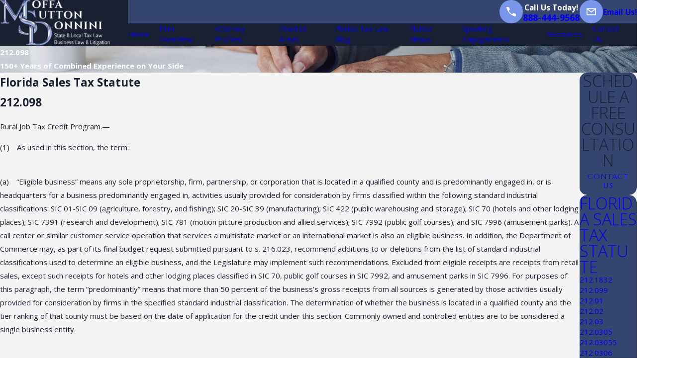

--- FILE ---
content_type: image/svg+xml; charset=utf-8
request_url: https://www.floridasalestax.com/cms/svg/site/_1_sow_9q4o.24.2601151617277.svg
body_size: 12561
content:
<?xml version="1.0" encoding="UTF-8" standalone="no"?>
<svg xmlns="http://www.w3.org/2000/svg" viewBox="0 0 24 24">
<style>
	g path { stroke: none; }
	g.root { display: none; }
	g.root:target { display: inline; }
	g line { stroke: black; }
	g circle { stroke: black; }
	g polyline { stroke: black; }
</style>
<g class="root" id="arrow_down" data-name="arrow down">
	<path d="M13.006 18.316l10.823-10.823a1.217 1.217 0 0 0-1.668-1.668l-10.006 10.006l-10.006-10.006A1.234 1.234 5.402 0 0 0.399 5.642a1.201 1.201 0 0 0-0.117 1.668A0.384 0.384 5.402 0 0 0.399 7.476L11.289 18.316a1.234 1.234 0 0 0 1.668 0Z" />
</g>
<g class="root" id="arrow_left" data-name="arrow-left">
	<path d="M4.82 12.12c0 0.24 0.24 0.48 0.36 0.72L16.69 23.52c0.24 0.36 0.6 0.48 0.96 0.48 0.48 0 0.84-0.12 1.08-0.36 0.48-0.36 0.6-1.2 0.24-1.68 0-0.12-0.12-0.12-0.24-0.24L8.18 12L18.74 2.16c0.48-0.36 0.6-1.2 0.24-1.68 0-0.12-0.12-0.12-0.24-0.24-0.24-0.12-0.6-0.24-1.08-0.24-0.36 0-0.72 0.12-0.96 0.48L5.18 11.16c-0.24 0.24-0.36 0.6-0.36 0.96h0Z" />
</g>
<g class="root" id="arrow_right" data-name="arrow-right">
	<path id="np_arrow_2284437_000000" class="st0" d="M19.184 11.88c0-0.24-0.24-0.48-0.36-0.72L7.305 0.48C7.065 0.12 6.704 0 6.344 0C5.865 0 5.504 0.12 5.264 0.36c-0.48 0.36-0.6 1.2-0.24 1.68c0 0.12 0.12 0.12 0.24 0.24L15.824 12l-10.56 9.84c-0.48 0.36-0.6 1.2-0.24 1.68c0 0.12 0.12 0.12 0.24 0.24C5.504 23.88 5.865 24 6.344 24c0.36 0 0.72-0.12 0.96-0.48l11.52-10.68C19.064 12.6 19.184 12.24 19.184 11.88L19.184 11.88z" />
</g>
<g class="root" id="blog_menu" data-name="blog menu">
	<path d="M16.285 0.001a3.434 3.434 0 0 0-3.304 2.571H0V4.286H12.981a3.409 3.409 0 0 0 6.609 0H24V2.572H19.59A3.434 3.434-1.715 0 0 16.285 0.001Zm0 1.714a1.714 1.714 0 1 1-1.714 1.714A1.702 1.702-1.715 0 1 16.285 1.715ZM7.714 8.572a3.434 3.434 0 0 0-3.304 2.571H0v1.714H4.41a3.409 3.409 0 0 0 6.609 0H24V11.143H11.018A3.434 3.434-1.715 0 0 7.714 8.572Zm0 1.714a1.714 1.714 0 1 1-1.714 1.714A1.702 1.702-1.715 0 1 7.714 10.286Zm8.571 6.857a3.434 3.434 0 0 0-3.304 2.571H0v1.714H12.981a3.409 3.409 0 0 0 6.609 0H24V19.715H19.59A3.434 3.434-1.715 0 0 16.285 17.143Zm0 1.714a1.714 1.714 0 1 1-1.714 1.714A1.702 1.702-1.715 0 1 16.285 18.858Z" />
</g>
<g class="root" id="btn_v2_icon" data-name="btn v2 icon">
	<path d="M2.905 1.398l-2.905 2.905l7.697 7.697l-7.697 7.697l2.905 2.905l10.602-10.602Zm10.493 0l-2.905 2.905l7.66 7.697l-7.66 7.697l2.905 2.905l10.602-10.602Z" />
</g>
<g class="root" id="close" data-name="close">
	<path d="M1.285 0.002A1.498 1.498 0.012 0 0 0.012 1.5a1.498 1.498 0 0 0 0.434 0.884L10.019 11.986L0.447 21.604a1.408 1.408 0 0 0 0 1.992a1.393 1.393 0 0 0 1.962 0L11.996 14.009l9.572 9.587a1.498 1.498 0 0 0 2.007 0a1.408 1.408 0 0 0 0-1.992L14.034 11.986l9.587-9.587A1.423 1.423 0.012 0 0 21.614 0.437L11.996 10.009L2.454 0.437A1.588 1.588 0.012 0 0 1.285 0.002Z" />
</g>
<g class="root" id="fax" data-name="fax">
	<path d="M24 20.688v1.478a0.368 0.368 0 0 1-0.363 0.363H17.447a0.368 0.368 0 0 1-0.363-0.363V20.688l0.167-1.534s-1.59-1.032-5.243-1.032-5.243 1.032-5.243 1.032l0.167 1.534v1.451a0.368 0.368 0 0 1-0.363 0.363H0.348A0.368 0.368-1.953 0 1 0 22.139V20.661a6.674 6.674 0 0 1 1.534-4.1C3.361 15.333 7.852 14.273 11.993 14.273s8.647 1.088 10.487 2.287A6.904 6.904-1.953 0 1 24 20.688ZM21.169 14.691A0.82 0.82-1.953 0 1 20.361 13.883v-4.184H14.559a0.82 0.82 0 0 1-0.809-0.809V3.089H3.626V13.883a0.809 0.809 0 1 1-1.618 0V2.28a0.82 0.82 0 0 1 0.809-0.809H14.559a0.162 0.162 0 0 1 0.098 0.031a0.694 0.694 0 0 1 0.474 0.207L21.755 8.318a0.757 0.757 0 0 1 0.21 0.477a0.173 0.173 0 0 1 0.028 0.095V13.883A0.82 0.82-1.953 0 1 21.169 14.691ZM19.187 8.053L15.368 4.233V8.053Z" />
</g>
<g class="root" id="flair" data-name="flair">
	<rect x="0" y="11.28" width="24" height="0.48" />
	<rect x="1.2" y="9.59999999999999" width="0.48" height="4.8" />
</g>
<g class="root" id="mail" data-name="mail">
	<path d="M0 3.004L24 3.004L24 20.996L0 20.996L0 3.004ZM20.041 5.253L3.958 5.253L11.999 11.699L20.041 5.253ZM2.181 6.677L2.181 18.747L21.817 18.747L21.817 6.677L11.999 14.549L2.181 6.677Z" />
</g>
<g class="root" id="menu" data-name="menu">
	<path d="M0 2.634v2.927H24v-2.927Zm0 7.902v2.927H24V10.537Zm0 7.902v2.927H24v-2.927Z" />
</g>
<g class="root" id="phone" data-name="phone">
	<path d="M6.407 0.948L8.464 5.07a1.715 1.715 0 0 1-0.322 1.98c-0.56 0.56-1.208 1.208-1.664 1.673a1.709 1.709 0 0 0-0.295 2.01l0.013 0.023a20.558 20.558 0 0 0 3.12 3.952a20.6 20.6 0 0 0 3.926 3.108l0.026 0.016a1.713 1.713 0 0 0 2.014-0.304l1.667-1.667a1.715 1.715 0 0 1 1.98-0.322l4.121 2.06a1.715 1.715 0 0 1 0.948 1.533V22.282A1.712 1.712-7.494 0 1 21.83 23.938a32.41 32.41 0 0 1-13.996-7.764A32.422 32.422-7.494 0 1 0.065 2.173A1.712 1.712-7.494 0 1 1.722 0h3.152a1.715 1.715 0 0 1 1.533 0.948Z" />
</g>
<g class="root" id="plus" data-name="plus">
	<path d="M0.215 11.264c-0.323 0.44-0.279 1.056 0.117 1.437 0.198 0.154 0.432 0.235 0.682 0.235l9.94 0.015l0.022 9.947c0 0.572 0.462 1.034 1.034 1.034h0c0.557 0 1.012-0.454 1.019-1.019V12.971H22.959c0.564-0.022 1.012-0.469 1.041-1.034 0-0.572-0.462-1.034-1.034-1.034h0l-9.932-0.037V0.928c-0.103-0.564-0.645-0.946-1.209-0.843-0.44 0.081-0.777 0.425-0.843 0.865l-0.022 9.947l-9.91-0.015c-0.315 0.007-0.616 0.147-0.828 0.381Z" />
</g>
<g class="root" id="scroll_left" data-name="scroll-left">
	<path id="Polygon_2" class="st0" d="M1.8 12L22.2 0v24L1.8 12z" />
</g>
<g class="root" id="scroll_right" data-name="scroll-right">
	<path d="M22.2 12L1.8 24V0L22.2 12z" />
</g>
<g class="root" id="search" data-name="search">
	<path d="M2.771 8.945a6.153 6.153 0 1 1 1.802 4.376A5.954 5.954-858.836 0 1 2.771 8.945Zm13.317 6.177l-0.384-0.384a8.546 8.546 0 0 0 2.124-5.792a8.69 8.69 0 0 0-2.574-6.338a8.524 8.524 0 0 0-6.306-2.606a8.9 8.9 0 0 0-8.947 8.945a8.521 8.521 0 0 0 2.607 6.306a8.681 8.681 0 0 0 6.338 2.574a8.546 8.546 0 0 0 5.792-2.123l0.384 0.384v1.094l6.818 6.818l2.06-2.06l-6.818-6.818Z" />
</g>
<g class="root" id="side_nav_arrow" data-name="side-nav-arrow">
	<path d="M2.905 1.398l-2.905 2.905l7.697 7.697l-7.697 7.697l2.905 2.905l10.602-10.602Zm10.493 0l-2.905 2.905l7.66 7.697l-7.66 7.697l2.905 2.905l10.602-10.602Z" />
</g>
<g class="root" id="site" data-name="site">
	<path d="M12.196 0h-0.482a11.967 11.967 0 0 0 0 23.925l0.249 0l0.241 0a11.817 11.817 0 0 0 3.05-0.449l-0.208-0.715L14.938 22.438l-0.241-0.831a4.255 4.255 0 0 1-2.177 1.197V18.44c0.432 0 0.831 0 1.288 0l-0.324-1.139l-0.964 0V12.731H17.847c0 0.598-0.075 1.188-0.15 1.762l1.064 0.565a19.994 19.994 0 0 0 0.208-2.327h3.806A10.878 10.878-0.02 0 1 21.753 16.62l0.989 0.532A11.967 11.967-0.02 0 0 12.196 0Zm7.853 4.745c-0.723 0.158-1.488 0.291-2.302 0.399a12.789 12.789 0 0 0-0.731-1.521a9.141 9.141 0 0 0-1.338-1.845a10.87 10.87 0 0 1 4.363 2.967Zm-13.122 1.662c1.413 0.15 2.925 0.241 4.471 0.258v4.986H6.055a17.452 17.452 0 0 1 0.831-5.227Zm4.471-5.202V5.51c-1.404 0-2.767-0.091-4.055-0.224C8.29 3.025 9.769 1.471 11.39 1.172Zm1.122 0c1.662 0.291 3.108 1.837 4.08 4.155-1.296 0.133-2.668 0.216-4.08 0.224Zm-4.288 0.615A9.773 9.773-0.02 0 0 6.894 3.632A14.219 14.219-0.02 0 0 6.163 5.152c-0.831-0.108-1.579-0.241-2.294-0.399A10.87 10.87-0.02 0 1 8.232 1.787ZM3.088 5.734c0.831 0.191 1.729 0.366 2.693 0.499A18.972 18.972-0.02 0 0 4.966 11.634H1.118A10.729 10.729-0.02 0 1 3.088 5.734ZM4.966 12.731a18.806 18.806 0 0 0 0.831 4.986c-0.956 0.141-1.861 0.307-2.684 0.499a10.803 10.803 0 0 1-1.961-5.485ZM3.861 19.197c0.723-0.158 1.488-0.291 2.302-0.399a13.554 13.554 0 0 0 0.731 1.529a9.366 9.366 0 0 0 1.338 1.837a10.803 10.803 0 0 1-4.371-2.975Zm7.529 3.573c-1.662-0.291-3.066-1.845-4.047-4.105 1.288-0.133 2.651-0.208 4.047-0.224Zm0-5.452c-1.537 0-3.05 0.1-4.463 0.258a17.452 17.452 0 0 1-0.831-4.853h5.327ZM12.512 11.634V6.648c1.554 0 3.075-0.108 4.496-0.266a18.017 18.017 0 0 1 0.831 5.235H12.512Zm6.465 0a18.964 18.964 0 0 0-0.831-5.368c0.964-0.133 1.861-0.307 2.693-0.499A10.803 10.803-0.02 0 1 22.792 11.634Z" />
	<path d="M22.526 18.332l-8.726-4.645l-0.091 0h0c-0.05 0-0.066 0.075 0 0.158l2.726 9.515c0 0.075 0.05 0.108 0.091 0.108s0 0 0 0a0.116 0.116 0 0 0 0.083-0.083l1.355-2.493a0.233 0.233 0 0 1 0.116-0.1h0a0.166 0.166 0 0 1 0.141 0.075h0l2.493 3.033a0.274 0.274 0 0 0 0.199 0.1h0.075l0.091-0.05l1.055-0.831a0.266 0.266 0 0 0 0.042-0.374l-2.493-3.05h0a0.166 0.166 0 0 1 0-0.233a0.258 0.258 0 0 1 0.083 0l2.751-0.831C22.65 18.49 22.659 18.399 22.526 18.332Z" />
</g>
<g class="root" id="star" data-name="star">
	<polygon points="12 18.1 19.4 23.5 16.6 14.7 24 9.5 15 9.5 12 0.5 9 9.5 0 9.5 7.4 14.7 4.6 23.5" xmlns="http://www.w3.org/2000/svg" />
</g>
<g class="root" id="v-cpa" data-name="v-cpa">
	<path d="M22.33 0.965c-0.377 0.001-0.742 0.129-1.037 0.364s-0.5 0.564-0.585 0.931h-0.796c-0.139-0.173-0.347-0.276-0.568-0.279h-0.013c0 0-0.442 0.095-0.585 0.261h-4.132c-0.121-0.827-0.639-1.557-1.393-1.946c-0.753-0.389-1.649-0.389-2.403 0c-0.753 0.389-1.273 1.118-1.393 1.946H5.668c-0.139-0.162-0.348-0.265-0.572-0.261H5.084c-0.228-0.008-0.585 0.261-0.585 0.261H3.376c-0.126-0.551-0.515-1.005-1.042-1.21S1.213 0.89 0.746 1.208C0.279 1.526 0 2.054 0 2.62s0.279 1.094 0.747 1.413c0.467 0.319 1.062 0.385 1.588 0.179c0.526-0.206 0.916-0.661 1.042-1.21h0.804L0.444 12.958c-0.038 0.103-0.053 0.212-0.044 0.322c-0.001 0.012-0.003 0.024-0.003 0.036c0.001 0.796 0.318 1.558 0.88 2.122s1.325 0.879 2.122 0.88h2.998c0.796-0.001 1.558-0.318 2.122-0.88s0.879-1.325 0.88-2.122c0-0.012-0.003-0.024-0.003-0.034c0.008-0.101-0.004-0.203-0.037-0.301L5.971 3h3.45c0.124 0.889 0.698 1.651 1.516 2.017L9.914 19.315h-0.895c-0.399 0-0.779 0.158-1.061 0.44c-0.282 0.281-0.439 0.662-0.44 1.061v0.18h-0.094c-0.399 0-0.782 0.158-1.063 0.44c-0.282 0.281-0.441 0.662-0.441 1.06v0.75c0 0.199 0.08 0.39 0.221 0.53c0.14 0.14 0.333 0.22 0.532 0.22h10.691c0.2 0 0.391-0.078 0.532-0.22c0.14-0.14 0.221-0.332 0.221-0.53v-0.75c0-0.397-0.159-0.779-0.441-1.06c-0.282-0.281-0.665-0.439-1.063-0.44h-0.094v-0.18c0-0.399-0.158-0.779-0.44-1.061c-0.281-0.282-0.662-0.439-1.061-0.44h-0.895L13.098 5.017c0.818-0.367 1.392-1.128 1.516-2.017h3.813l-3.734 9.957c-0.038 0.103-0.053 0.212-0.044 0.322c-0.001 0.012-0.003 0.024-0.003 0.036c0.001 0.796 0.318 1.558 0.88 2.122c0.563 0.563 1.325 0.879 2.122 0.88h2.998c0.796-0.001 1.558-0.318 2.122-0.88s0.879-1.325 0.88-2.122c0-0.012-0.003-0.024-0.003-0.034c0.008-0.101-0.004-0.203-0.037-0.301l-3.386-9.98h0.491c0.094 0.409 0.338 0.768 0.685 1.005c0.347 0.237 0.771 0.333 1.185 0.27c0.416-0.062 0.791-0.279 1.053-0.608c0.261-0.328 0.39-0.743 0.359-1.161c-0.032-0.418-0.221-0.809-0.528-1.095C23.155 1.125 22.75 0.965 22.33 0.965L22.33 0.965zM1.71 3.565c-0.249 0-0.487-0.099-0.662-0.274c-0.176-0.176-0.274-0.414-0.274-0.662s0.099-0.487 0.274-0.662c0.176-0.176 0.414-0.274 0.662-0.274s0.487 0.099 0.662 0.274c0.176 0.176 0.274 0.414 0.274 0.662s-0.099 0.487-0.274 0.662C2.197 3.466 1.96 3.565 1.71 3.565zM6.404 15.557H3.391c-0.6 0-1.175-0.238-1.598-0.662c-0.424-0.424-0.662-0.998-0.662-1.598h7.53c0 0.6-0.238 1.175-0.662 1.598C7.578 15.318 7.003 15.557 6.404 15.557zM8.424 12.557H1.395l3.691-9.841L8.424 12.557zM16.607 21.754c0.199 0 0.389 0.078 0.53 0.22c0.14 0.14 0.22 0.332 0.22 0.53v0.75H6.679v-0.75c0-0.199 0.078-0.39 0.22-0.53c0.14-0.14 0.331-0.22 0.53-0.22H16.607zM15.026 20.055c0.199 0 0.39 0.08 0.53 0.221c0.14 0.14 0.22 0.332 0.22 0.532v0.188H8.278v-0.188c0-0.199 0.078-0.391 0.22-0.532c0.14-0.14 0.332-0.221 0.53-0.221H15.026zM13.196 16.771l0.181 2.544h-2.713l0.181-2.539h2.304C13.165 16.776 13.18 16.775 13.196 16.771L13.196 16.771zM12.312 4.48l0.826 11.556h-2.236l0.826-11.556h0c-0.628-0.099-1.161-0.508-1.421-1.088c-0.258-0.58-0.206-1.251 0.14-1.785c0.346-0.533 0.938-0.854 1.573-0.854s1.227 0.322 1.573 0.854c0.346 0.533 0.399 1.205 0.14 1.785S12.94 4.381 12.312 4.48L12.312 4.48zM20.65 15.577h-3.013c-0.6 0-1.175-0.238-1.598-0.662c-0.424-0.424-0.662-0.998-0.662-1.598h7.53c0 0.6-0.238 1.175-0.662 1.598C21.824 15.338 21.25 15.577 20.65 15.577zM22.671 12.557h-7.028l3.691-9.841L22.671 12.557zM22.33 3.565c-0.249 0-0.487-0.099-0.662-0.274c-0.176-0.176-0.274-0.414-0.274-0.662s0.099-0.487 0.274-0.662c0.176-0.176 0.414-0.274 0.662-0.274c0.249 0 0.487 0.099 0.662 0.274c0.176 0.176 0.274 0.414 0.274 0.662s-0.099 0.487-0.274 0.662C22.818 3.466 22.579 3.565 22.33 3.565z" />
</g>
<g class="root" id="v-directly" data-name="v-directly">
	<path d="M23.756 8.934l-2.675-3.817c-0.425-0.607-1.266-0.755-1.877-0.33c-0.783 0.545-1.772 0.654-2.651 0.287l-1.39-0.583c-1.013-0.425-2.164-0.416-3.176 0.029c-1.013-0.444-2.164-0.454-3.181-0.029l-1.39 0.583c-0.879 0.368-1.868 0.263-2.651-0.287c-0.296-0.205-0.654-0.287-1.008-0.225C3.407 4.625 3.096 4.821 2.891 5.117L0.245 8.896c-0.205 0.296-0.287 0.654-0.225 1.008c0.062 0.353 0.258 0.664 0.554 0.869l1.447 1.013l-0.325 0.459c-0.573 0.802-0.387 1.92 0.416 2.493l0.062 0.043c0.325 0.234 0.707 0.349 1.108 0.33c-0.01 0.143-0.005 0.291 0.019 0.435c0.081 0.473 0.334 0.884 0.726 1.161l0.062 0.043c0.406 0.287 0.917 0.396 1.404 0.291c0.062 0.492 0.325 0.941 0.731 1.232l0.062 0.043c0.506 0.358 1.18 0.43 1.748 0.182c0.115 0.382 0.344 0.712 0.674 0.946l0.062 0.043c0.306 0.22 0.664 0.334 1.037 0.334c0.1 0 0.201-0.01 0.296-0.024c0.473-0.081 0.884-0.334 1.161-0.726l0.387-0.545l0.984 0.688c0.396 0.277 0.879 0.387 1.361 0.301c0.478-0.086 0.898-0.353 1.18-0.75c0.191-0.272 0.301-0.597 0.32-0.936c0.287 0.1 0.592 0.124 0.898 0.067c0.478-0.086 0.898-0.353 1.18-0.75c0.21-0.296 0.32-0.65 0.325-1.013c0.736 0.172 1.476-0.139 1.892-0.731c0.186-0.267 0.296-0.583 0.32-0.912c0.774 0.315 1.696 0.029 2.169-0.645c0.449-0.64 0.435-1.481-0.014-2.107l1.228-0.974C24.047 10.319 24.166 9.517 23.756 8.934zM15.879 11.017c-0.148 0.215-0.096 0.511 0.119 0.659l2.804 1.963c0.396 0.277 0.492 0.822 0.215 1.218c-0.134 0.191-0.334 0.32-0.564 0.358c-0.229 0.043-0.463-0.01-0.654-0.143l-2.804-1.963c-0.215-0.148-0.511-0.1-0.659 0.119c-0.148 0.215-0.096 0.511 0.119 0.659l2.135 1.495c0.396 0.277 0.492 0.822 0.215 1.218c-0.134 0.191-0.334 0.32-0.564 0.358c-0.229 0.038-0.463-0.01-0.654-0.143l-2.13-1.49c-0.105-0.072-0.229-0.1-0.353-0.081c-0.124 0.024-0.234 0.091-0.306 0.196c-0.148 0.215-0.096 0.511 0.115 0.659l1.285 0.898c0.191 0.134 0.32 0.334 0.358 0.564c0.038 0.229-0.01 0.463-0.143 0.654c-0.134 0.191-0.334 0.32-0.564 0.358c-0.229 0.043-0.463-0.01-0.654-0.143l-1.027-0.721c0.11-0.296 0.143-0.607 0.091-0.917c-0.076-0.473-0.334-0.884-0.726-1.161l-0.062-0.043c-0.325-0.234-0.707-0.349-1.108-0.33c0.048-0.621-0.229-1.228-0.74-1.595l-0.062-0.043c-0.392-0.277-0.865-0.387-1.333-0.31c-0.024 0.005-0.048 0.01-0.072 0.014c-0.005-0.024-0.005-0.048-0.01-0.072c-0.076-0.473-0.334-0.884-0.726-1.161l-0.062-0.043c-0.387-0.277-0.865-0.387-1.333-0.31c-0.143 0.024-0.282 0.067-0.416 0.124c-0.11-0.377-0.344-0.707-0.674-0.941l-0.062-0.043c-0.693-0.497-1.634-0.425-2.25 0.153l-1.49-1.046c-0.086-0.062-0.143-0.153-0.162-0.258c-0.019-0.105 0.005-0.21 0.067-0.296l2.646-3.778c0.062-0.086 0.153-0.143 0.258-0.162c0.105-0.019 0.21 0.005 0.296 0.067c1.051 0.736 2.384 0.879 3.563 0.382l1.39-0.583c0.545-0.229 1.146-0.291 1.729-0.191l-2.465 1.734c-0.396 0.277-0.664 0.697-0.75 1.18c-0.086 0.482 0.024 0.965 0.301 1.361c0.282 0.401 0.697 0.669 1.18 0.75c0.478 0.086 0.965-0.024 1.361-0.301l2.546-1.782c0.764-0.535 1.791-0.54 2.56-0.01l5.651 3.969c0.396 0.277 0.492 0.826 0.215 1.218c-0.134 0.191-0.334 0.32-0.564 0.358c-0.229 0.038-0.463-0.01-0.654-0.143l-0.898-0.631l-0.029-0.057h-0.053l-2.756-1.93c-0.105-0.072-0.229-0.1-0.353-0.081C16.06 10.845 15.951 10.912 15.879 11.017zM3.139 11.853c0.258-0.363 0.807-0.454 1.17-0.196l0.062 0.043c0.182 0.129 0.301 0.325 0.339 0.545c0.038 0.22-0.014 0.444-0.143 0.626l-0.669 0.941c-0.267 0.377-0.793 0.463-1.17 0.196l-0.062-0.043c-0.182-0.129-0.301-0.325-0.339-0.545c-0.038-0.22 0.014-0.444 0.143-0.626L3.139 11.853zM6.583 16.319l1.237-1.739c0.129-0.182 0.325-0.301 0.545-0.339c0.048-0.01 0.096-0.01 0.139-0.01c0.172 0 0.344 0.053 0.487 0.158l0.062 0.043c0.377 0.267 0.463 0.793 0.196 1.17l-1.242 1.739c-0.129 0.182-0.325 0.301-0.545 0.339c-0.22 0.038-0.444-0.014-0.626-0.143l-0.062-0.043c-0.182-0.129-0.301-0.325-0.339-0.545S6.454 16.5 6.583 16.319zM9.063 17.499l0.669-0.941c0.129-0.182 0.325-0.301 0.545-0.339c0.048-0.01 0.096-0.014 0.143-0.014c0.172 0 0.339 0.053 0.482 0.158l0.062 0.043c0.182 0.129 0.301 0.325 0.339 0.545c0.038 0.22-0.014 0.439-0.115 0.592l-0.697 0.974c-0.129 0.182-0.325 0.301-0.545 0.339c-0.22 0.038-0.444-0.014-0.626-0.143l-0.062-0.043C8.886 18.401 8.795 17.876 9.063 17.499zM16.175 7.334c-0.535-0.368-1.161-0.564-1.815-0.564c-0.659 0-1.294 0.201-1.829 0.573l-2.546 1.782c-0.191 0.134-0.425 0.186-0.654 0.143c-0.229-0.038-0.43-0.167-0.564-0.358c-0.277-0.396-0.182-0.941 0.215-1.218l2.847-2.001c0.874-0.611 1.987-0.731 2.971-0.32l1.39 0.583c1.185 0.497 2.513 0.353 3.563-0.382c0.086-0.062 0.191-0.081 0.296-0.067c0.105 0.019 0.196 0.076 0.258 0.162l2.675 3.817c0.119 0.172 0.086 0.411-0.076 0.54l-1.361 1.084L16.175 7.334zM4.534 16.118l0.105-0.148l-0.062-0.043c-0.182-0.129-0.301-0.325-0.339-0.545c-0.038-0.22 0.014-0.444 0.143-0.626l1.242-1.739c0.129-0.182 0.325-0.301 0.545-0.339c0.225-0.038 0.444 0.014 0.621 0.143l0.062 0.043c0.182 0.129 0.301 0.325 0.339 0.545c0.038 0.22-0.014 0.444-0.143 0.626l-1.237 1.734c-0.129 0.182-0.325 0.301-0.545 0.339c-0.22 0.038-0.444-0.014-0.626-0.143L4.534 16.118L4.534 16.118z" />
</g>
<g class="root" id="v-experience" data-name="v-experience">
	<path d="M22.67 3.166c-0.11-0.973-0.618-1.577-1.327-1.577h-2.238c-0.036-0.404-0.088-0.817-0.154-1.241c-0.015-0.096-0.065-0.185-0.139-0.25C18.738 0.034 18.644-0.001 18.545-0.001H5.455c-0.099 0-0.193 0.035-0.268 0.099s-0.124 0.152-0.139 0.25c-0.066 0.425-0.117 0.839-0.154 1.241H2.659c-0.709 0-1.218 0.604-1.328 1.578c-0.116 1.031 0.195 2.729 1.42 4.403c0.902 1.237 2.61 2.85 5.615 3.569c1.055 1.149 1.883 2.067 1.883 3.386v1.802h-0.413c-0.405 0.001-0.793 0.162-1.079 0.447c-0.286 0.286-0.447 0.674-0.447 1.079v0.132l-1.007 0c-0.11 0-0.214 0.043-0.292 0.121c-0.078 0.077-0.121 0.182-0.121 0.292v3.16h-0.719c-0.11 0-0.214 0.043-0.292 0.121c-0.077 0.078-0.121 0.182-0.121 0.292v1.618c0 0.109 0.044 0.214 0.121 0.291c0.077 0.077 0.182 0.121 0.291 0.121h11.658c0.11 0 0.214-0.044 0.292-0.121c0.077-0.077 0.121-0.182 0.121-0.292v-1.618c0-0.11-0.043-0.214-0.121-0.292c-0.077-0.077-0.182-0.121-0.292-0.121h-0.718v-3.16c0-0.11-0.043-0.214-0.121-0.292c-0.077-0.078-0.182-0.121-0.292-0.121h-1.009v-0.132c0-0.405-0.161-0.793-0.447-1.079c-0.286-0.286-0.674-0.447-1.079-0.447h-0.412v-1.8c0-1.319 0.827-2.238 1.883-3.387c3.007-0.72 4.712-2.333 5.615-3.57C22.474 5.895 22.786 4.196 22.67 3.166L22.67 3.166zM3.415 7.083c-1.086-1.485-1.361-2.989-1.266-3.826c0.046-0.409 0.204-0.846 0.512-0.846h2.183l0 0c-0.101 1.652 0.167 3.307 0.786 4.841c0.427 0.982 0.998 1.896 1.695 2.709C5.765 9.409 4.406 8.408 3.415 7.083L3.415 7.083zM17.418 23.172H6.583v-0.795h10.835V23.172zM16.288 21.555H7.715v-2.748H16.287L16.288 21.555zM14.868 17.852v0.132l-5.736 0v-0.132c0-0.186 0.075-0.365 0.206-0.497c0.132-0.132 0.31-0.206 0.497-0.206h4.329c0.186 0 0.365 0.075 0.497 0.206s0.206 0.31 0.206 0.497L14.868 17.852zM12.93 14.524v1.802h-1.859v-1.802c0-1.659-1.042-2.793-2.145-3.993c-1.729-1.88-3.872-4.213-3.117-9.71h12.378c0.752 5.497-1.388 7.829-3.116 9.71C13.971 11.733 12.93 12.865 12.93 14.524L12.93 14.524zM20.586 7.082c-0.989 1.325-2.349 2.327-3.907 2.88c0.697-0.814 1.269-1.726 1.694-2.709c0.618-1.535 0.887-3.19 0.786-4.841h2.184c0.305 0 0.463 0.436 0.509 0.845C21.946 4.094 21.671 5.599 20.586 7.082L20.586 7.082z" />
</g>
<g class="root" id="v-experienced" data-name="v-experienced">
	<path d="M14.742 8.685l1.365-1.365c0.24 0.184 0.539 0.275 0.841 0.254c0.301-0.019 0.587-0.149 0.801-0.364c0.235-0.236 0.367-0.555 0.367-0.889c0-0.333-0.132-0.653-0.367-0.889L12.828 0.512c-0.301-0.306-0.738-0.435-1.157-0.344c-0.419 0.091-0.763 0.39-0.911 0.792c-0.149 0.402-0.079 0.853 0.181 1.193L6.172 6.922c-0.341-0.261-0.791-0.329-1.193-0.181c-0.402 0.149-0.701 0.491-0.792 0.911c-0.091 0.419 0.039 0.856 0.344 1.157l4.921 4.921c0.235 0.235 0.555 0.368 0.889 0.368c0.333 0 0.653-0.132 0.889-0.368c0.215-0.214 0.345-0.498 0.365-0.799c0.019-0.301-0.071-0.601-0.255-0.841l1.365-1.365l7.935 8.624c0.355 0.39 0.855 0.616 1.382 0.625h0.043h0c0.522 0.001 1.023-0.21 1.388-0.585c0.365-0.374 0.561-0.881 0.546-1.403c-0.016-0.522-0.241-1.015-0.629-1.368L14.742 8.685zM10.74 11.469L6.794 7.523l4.747-4.741l3.935 3.943L10.74 11.469zM11.663 1.142c0.073-0.073 0.173-0.114 0.277-0.114c0.103 0 0.203 0.041 0.277 0.114l4.921 4.897c0.103 0.099 0.145 0.246 0.111 0.384c-0.035 0.139-0.141 0.248-0.277 0.288c-0.138 0.039-0.285 0.003-0.389-0.097l-0.181-0.181L11.663 1.683c-0.073-0.073-0.114-0.173-0.114-0.277c0-0.103 0.041-0.203 0.114-0.277L11.663 1.142zM10.618 13.123c-0.074 0.071-0.173 0.111-0.277 0.111c-0.103 0-0.202-0.039-0.277-0.111L5.144 8.203c-0.099-0.099-0.138-0.244-0.101-0.379c0.037-0.136 0.143-0.241 0.277-0.277c0.136-0.037 0.281 0.003 0.379 0.101l4.919 4.921c0.073 0.073 0.114 0.173 0.114 0.277C10.733 12.949 10.692 13.048 10.618 13.123L10.618 13.123zM22.816 18.802c-0.204 0.209-0.487 0.321-0.777 0.311c-0.292-0.005-0.567-0.131-0.763-0.346l-7.958-8.641l0.815-0.815L22.784 17.27c0.215 0.196 0.341 0.472 0.347 0.763c0.007 0.291-0.106 0.571-0.312 0.777L22.816 18.802zM12.672 22.852v-0.699c0-0.266-0.106-0.522-0.295-0.711c-0.189-0.188-0.445-0.294-0.713-0.294h-0.993c-0.101-0.534-0.387-1.017-0.809-1.364c-0.421-0.346-0.949-0.534-1.496-0.533H4.293c-0.546-0.001-1.074 0.187-1.496 0.533c-0.421 0.346-0.707 0.829-0.809 1.364H1.008c-0.267 0-0.524 0.106-0.713 0.294C0.106 21.63 0 21.887 0 22.154v0.699c0 0.267 0.106 0.524 0.295 0.713c0.189 0.189 0.445 0.295 0.713 0.295h10.655c0.269 0.001 0.525-0.105 0.714-0.294C12.565 23.377 12.672 23.12 12.672 22.852L12.672 22.852zM4.301 20.116h4.071c0.311 0.001 0.615 0.102 0.864 0.288c0.251 0.186 0.434 0.446 0.526 0.744H2.91c0.091-0.299 0.276-0.559 0.526-0.744C3.686 20.218 3.99 20.117 4.301 20.116L4.301 20.116zM0.863 22.852v-0.696c0-0.079 0.065-0.144 0.144-0.144l10.659 0c0.009 0 0.018 0 0.026 0.003c0.072 0.016 0.115 0.077 0.115 0.142l0 0.694c0 0.015-0.001 0.03-0.007 0.045c-0.021 0.063-0.077 0.101-0.138 0.101H1.008c-0.038 0.001-0.076-0.014-0.104-0.041c-0.027-0.027-0.043-0.064-0.043-0.103H0.863z" />
</g>
<g class="root" id="v-primary" data-name="v-primary">
	<path d="M3.103 16.492c-0.073-0.073-0.114-0.174-0.114-0.276s0.04-0.202 0.114-0.276c0.153-0.151 0.4-0.151 0.552 0l0.751 0.751l1.695-1.705c0.151-0.153 0.4-0.153 0.552-0.001 0.153 0.151 0.153 0.4 0.001 0.552l-1.969 1.983c-0.072 0.073-0.174 0.115-0.276 0.115h0c-0.103 0-0.202-0.04-0.276-0.114l-1.03-1.029Zm7.333-6.505c0 0.216 0.175 0.391 0.391 0.391h9.6c0.214 0 0.388-0.174 0.39-0.387h0c0.001-0.103-0.04-0.205-0.112-0.279-0.072-0.073-0.174-0.115-0.277-0.115h-9.6c-0.216 0-0.391 0.175-0.391 0.391Zm10.268 6.841c-0.072-0.073-0.174-0.115-0.277-0.115h-5.041c-0.216 0-0.391 0.175-0.391 0.391s0.175 0.391 0.391 0.391h5.042c0.199 0 0.366-0.151 0.387-0.346l0.133-0.151h-0.147c-0.018-0.063-0.051-0.121-0.097-0.168Zm-3.34-4.7c-0.01-0.015-0.024-0.03-0.037-0.043-0.073-0.075-0.172-0.115-0.277-0.115h-9.587c-0.216 0-0.391 0.175-0.391 0.391s0.175 0.391 0.391 0.391h9.588c0.214 0 0.39-0.175 0.39-0.39l0-0.339l-0.075 0.106ZM7.07 5.365h0.015c0.018 0.063 0.052 0.121 0.099 0.168 0.073 0.073 0.172 0.114 0.276 0.114h4.564c0.214 0 0.39-0.175 0.39-0.39s-0.175-0.391-0.39-0.391h-4.564c-0.177 0-0.327 0.118-0.373 0.28h-0.015l0 0.108c0 0.004 0 0.009 0 0.013v0.096Zm15.937-1.552v18.269c0 0.214-0.175 0.39-0.39 0.39h-1.255v1.138c0 0.214-0.175 0.39-0.39 0.39H3.622c-0.214 0-0.39-0.175-0.39-0.39v-3.357c-1.008-0.543-1.792-1.426-2.214-2.491C1.002 17.716 0.993 17.668 0.993 17.62v-4.009c0-0.205 0.159-0.376 0.364-0.39 0.66-0.052 1.308-0.261 1.876-0.603V1.918c0-0.214 0.175-0.39 0.39-0.39h1.255V0.39c0-0.214 0.175-0.39 0.39-0.39h13.93c0.102 0 0.204 0.042 0.276 0.114l3.42 3.421c0.073 0.073 0.114 0.172 0.112 0.276Zm-1.332-0.391l-2.086-2.086v2.086h2.086ZM4.012 23.217h16.568s0-0.748 0-0.748H5.267c-0.214 0-0.39-0.175-0.39-0.39v-1.389c-0.063 0.018-0.126 0.034-0.192 0.049-0.058 0.013-0.121 0.013-0.18 0-0.166-0.039-0.331-0.087-0.493-0.142v2.62ZM4.877 2.311h-0.864l0 9.689c0.096-0.1 0.183-0.208 0.262-0.322 0.072-0.105 0.192-0.168 0.321-0.168 0.106 0 0.208 0.043 0.28 0.12V2.311ZM1.774 13.96v3.583c0.505 1.2 1.557 2.1 2.821 2.413 1.264-0.313 2.316-1.213 2.823-2.413v-3.583c-1.069-0.163-2.064-0.673-2.823-1.446-0.757 0.772-1.752 1.282-2.823 1.446Zm3.885 7.729h16.57V4.201h-3.03c-0.214 0-0.39-0.175-0.39-0.39V0.783H5.659v11.636c0.639 0.462 1.39 0.739 2.178 0.804 0.204 0.013 0.363 0.184 0.363 0.39v0.732h12.226c0.216 0 0.391 0.175 0.391 0.391s-0.175 0.391-0.391 0.391H8.199v1.59h6.077c0.216 0 0.391 0.175 0.391 0.391s-0.175 0.391-0.391 0.391h-6.077v0.123c0 0.048-0.009 0.096-0.027 0.141-0.468 1.183-1.36 2.119-2.515 2.644v1.285Zm15.144-9.438c-0.018-0.063-0.052-0.121-0.099-0.168-0.073-0.073-0.174-0.115-0.279-0.114h-2.209c-0.216 0-0.391 0.175-0.391 0.391s0.175 0.391 0.391 0.391h2.212c0.201 0 0.367-0.153 0.387-0.348l0.121-0.15h-0.135Zm-13.731-4.789l0.057-0.057c0.016 0.027 0.034 0.049 0.055 0.072 0.072 0.073 0.172 0.114 0.274 0.114h6.845c0.214 0 0.39-0.175 0.39-0.39s-0.175-0.39-0.39-0.39h-6.583l0.049-0.049l-0.091 0.049h-0.219c-0.192 0-0.351 0.139-0.384 0.321l-0.006 0.003v0.064c0 0.004 0 0.009 0 0.013v0.249Zm0.114 2.803c0.072 0.072 0.172 0.114 0.274 0.114h2.269c0.216 0 0.391-0.175 0.391-0.391s-0.175-0.391-0.391-0.391h-2.269c-0.213 0-0.385 0.171-0.39 0.382v0.001s0 0.003 0 0.006v0.108h0.015c0.018 0.063 0.051 0.121 0.099 0.169Z" />
</g>
<g class="root" id="v-recognized" data-name="v-recognized">
	<path d="M22.868 19.746h0s-3.366-5.826-3.366-5.826c0.936-1.418 1.482-3.113 1.482-4.934C20.985 4.031 16.954 0 11.997 0S3.015 4.031 3.015 8.989c0 1.82 0.546 3.514 1.479 4.93L1.131 19.746c-0.081 0.141-0.076 0.315 0.01 0.452 0.087 0.136 0.244 0.213 0.405 0.2l4.083-0.374l1.715 3.722c0.069 0.149 0.213 0.244 0.375 0.254 0.008 0 0.013 0 0.02 0 0.154 0 0.298-0.082 0.376-0.217l3.36-5.828c0.173 0.009 0.347 0.016 0.522 0.016s0.35-0.006 0.522-0.016l3.36 5.828c0.078 0.135 0.222 0.217 0.376 0.217 0.006 0 0.013 0 0.02 0 0.162-0.008 0.308-0.104 0.375-0.252l1.72-3.722l4.083 0.374c0.16 0.013 0.32-0.062 0.406-0.2 0.087-0.136 0.09-0.31 0.009-0.452Zm-20.564-0.292l2.752-4.772c0.592 0.722 1.297 1.347 2.084 1.854l-1.507 2.613l-3.328 0.303Zm5.478 3.164l-1.396-3.033l1.507-2.613c0.816 0.422 1.704 0.722 2.64 0.876l-2.751 4.77Zm4.215-5.517c-4.473 0-8.113-3.641-8.113-8.113S7.524 0.869 11.997 0.869s8.119 3.642 8.119 8.119-3.642 8.113-8.119 8.113Zm4.216 5.518l-2.751-4.77c0.939-0.154 1.828-0.454 2.646-0.878l1.507 2.613l-1.402 3.035Zm2.156-3.468l-1.507-2.614c0.786-0.507 1.488-1.131 2.08-1.851l2.756 4.77l-3.327-0.303ZM11.997 3.685h0c-2.925 0-5.304 2.379-5.304 5.304s2.379 5.304 5.304 5.304 5.304-2.379 5.304-5.304c0-2.925-2.379-5.304-5.304-5.304Zm0 9.737c-2.445 0-4.434-1.989-4.434-4.434s1.989-4.434 4.434-4.434 4.434 1.989 4.434 4.434c0 2.445-1.989 4.434-4.434 4.434Z" />
</g>
</svg>